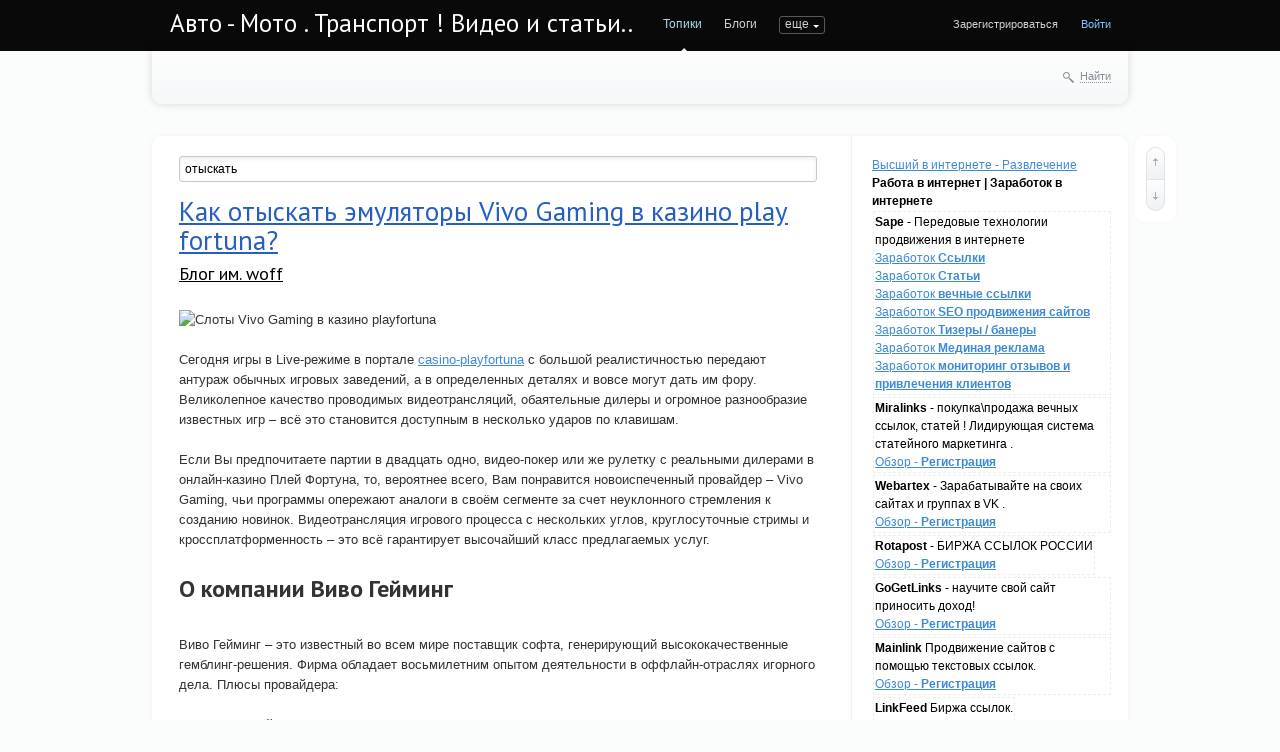

--- FILE ---
content_type: text/html; charset=utf-8
request_url: http://sel-i-poehal.ru/tag/%D0%BE%D1%82%D1%8B%D1%81%D0%BA%D0%B0%D1%82%D1%8C/
body_size: 11658
content:
<!doctype html>

<!--[if lt IE 7]> <html class="no-js ie6 oldie" lang="ru"> <![endif]-->
<!--[if IE 7]>    <html class="no-js ie7 oldie" lang="ru"> <![endif]-->
<!--[if IE 8]>    <html class="no-js ie8 oldie" lang="ru"> <![endif]-->
<!--[if gt IE 8]><!--> <html class="no-js" lang="ru"> <!--<![endif]-->

<head>
	
	
	<meta charset="utf-8">
	<meta http-equiv="X-UA-Compatible" content="IE=edge,chrome=1">
	
	<title>отыскать / Поиск по тегам / Авто - Мото . Транспорт ! Видео и статьи..</title>
	
	<meta name="description" content="Как отыскать эмуляторы Vivo Gaming в казино play fortuna?.">
	<meta name="keywords" content="авто, мото, транспорт, интересно, статьи,, отыскать,эмуляторы,Vivo,Gaming">

	<link rel='stylesheet' type='text/css' href='http://sel-i-poehal.ru/templates/cache/synio/ffe73bb1e5b402a8a634bc5a0edfa496.css' />

	
	<link href='http://fonts.googleapis.com/css?family=PT+Sans:400,700&subset=latin,cyrillic' rel='stylesheet' type='text/css'>

	<link href="http://sel-i-poehal.ru/templates/skin/synio/images/favicon.ico?v1" rel="shortcut icon" />
	<link rel="search" type="application/opensearchdescription+xml" href="http://sel-i-poehal.ru/search/opensearch/" title="Авто - Мото . Транспорт ! Видео и статьи.." />

			<link rel="alternate" type="application/rss+xml" href="http://sel-i-poehal.ru/rss/tag/отыскать/" title="отыскать">
	
			<link rel="canonical" href="http://sel-i-poehal.ru/tag/отыскать/" />
	
		
	
	<script type="text/javascript">
		var DIR_WEB_ROOT 			= 'http://sel-i-poehal.ru';
		var DIR_STATIC_SKIN 		= 'http://sel-i-poehal.ru/templates/skin/synio';
		var DIR_ROOT_ENGINE_LIB 	= 'http://sel-i-poehal.ru/engine/lib';
		var LIVESTREET_SECURITY_KEY = '165b650d7bf59cd958c0e9a200c71688';
		var SESSION_ID				= 'didospglcoqiov4qijtobkov15';
		var BLOG_USE_TINYMCE		= '';
		
		var TINYMCE_LANG = 'en';
					TINYMCE_LANG = 'ru';
		
		var aRouter = new Array();
					aRouter['error'] = 'http://sel-i-poehal.ru/error/';
					aRouter['registration'] = 'http://sel-i-poehal.ru/registration/';
					aRouter['profile'] = 'http://sel-i-poehal.ru/profile/';
					aRouter['my'] = 'http://sel-i-poehal.ru/my/';
					aRouter['blog'] = 'http://sel-i-poehal.ru/blog/';
					aRouter['personal_blog'] = 'http://sel-i-poehal.ru/personal_blog/';
					aRouter['index'] = 'http://sel-i-poehal.ru/index/';
					aRouter['topic'] = 'http://sel-i-poehal.ru/topic/';
					aRouter['login'] = 'http://sel-i-poehal.ru/login/';
					aRouter['people'] = 'http://sel-i-poehal.ru/people/';
					aRouter['settings'] = 'http://sel-i-poehal.ru/settings/';
					aRouter['tag'] = 'http://sel-i-poehal.ru/tag/';
					aRouter['talk'] = 'http://sel-i-poehal.ru/talk/';
					aRouter['comments'] = 'http://sel-i-poehal.ru/comments/';
					aRouter['rss'] = 'http://sel-i-poehal.ru/rss/';
					aRouter['link'] = 'http://sel-i-poehal.ru/link/';
					aRouter['question'] = 'http://sel-i-poehal.ru/question/';
					aRouter['blogs'] = 'http://sel-i-poehal.ru/blogs/';
					aRouter['search'] = 'http://sel-i-poehal.ru/search/';
					aRouter['admin'] = 'http://sel-i-poehal.ru/admin/';
					aRouter['ajax'] = 'http://sel-i-poehal.ru/ajax/';
					aRouter['feed'] = 'http://sel-i-poehal.ru/feed/';
					aRouter['stream'] = 'http://sel-i-poehal.ru/stream/';
					aRouter['photoset'] = 'http://sel-i-poehal.ru/photoset/';
					aRouter['subscribe'] = 'http://sel-i-poehal.ru/subscribe/';
			</script>
	
	
	<script type='text/javascript' src='http://sel-i-poehal.ru/templates/cache/synio/8c96f159afc53d6e35a22d2125e4c1c6.js'></script>
<!--[if lt IE 9]><script type='text/javascript' src='http://sel-i-poehal.ru/engine/lib/external/html5shiv.js'></script><![endif]-->
<script type='text/javascript' src='http://yandex.st/share/share.js'></script>


	
	<script type="text/javascript">
		var tinyMCE = false;
		ls.lang.load([]);
		ls.registry.set('comment_max_tree',5);
		ls.registry.set('block_stream_show_tip',true);
	</script>
	
	
			<style>
			#container {
				width: 976px;
			}
		</style>
		
	
	
</head>



	
	



<body class=" ls-user-role-guest ls-user-role-not-admin width-fixed">
	
	
	
				<div class="modal modal-login" id="window_login_form">
		<header class="modal-header">
			<a href="#" class="close jqmClose"></a>
		</header>
		
		
		<script type="text/javascript">
			jQuery(function($){
				$('#popup-login-form').bind('submit',function(){
					ls.user.login('popup-login-form');
					return false;
				});
				$('#popup-login-form-submit').attr('disabled',false);
			});
		</script>
		
		<div class="modal-content">
			<ul class="nav nav-pills nav-pills-tabs">
				<li class="active js-block-popup-login-item" data-type="login"><a href="#">Войти</a></li>
									<li><a href="http://sel-i-poehal.ru/registration/">Регистрация</a></li>
								<li class="js-block-popup-login-item" data-type="reminder"><a href="#">Восстановление пароля</a></li>
			</ul>
			
			
			<div class="tab-content js-block-popup-login-content" data-type="login">
				
				<form action="http://sel-i-poehal.ru/login/" method="post" id="popup-login-form">
					

					<p><input type="text" name="login" id="popup-login" placeholder="Логин или эл. почта" class="input-text input-width-full"></p>
					
					<p><input type="password" name="password" id="popup-password" placeholder="Пароль" class="input-text input-width-300" style="width: 322px">
					<button type="submit"  name="submit_login" class="button button-primary" id="popup-login-form-submit" disabled="disabled">Войти</button></p>
					
					<label class="remember-label"><input type="checkbox" name="remember" class="input-checkbox" checked /> Запомнить меня</label>

					<small class="validate-error-hide validate-error-login"></small>
					

					<input type="hidden" name="return-path" value="http://sel-i-poehal.ru/tag/отыскать">
				</form>
				
			</div>


						
			
			<div data-type="reminder" class="tab-content js-block-popup-login-content" style="display:none;">
				<script type="text/javascript">
					jQuery(document).ready(function($){
						$('#popup-reminder-form').bind('submit',function(){
							ls.user.reminder('popup-reminder-form');
							return false;
						});
						$('#popup-reminder-form-submit').attr('disabled',false);
					});
				</script>
				<form action="http://sel-i-poehal.ru/login/reminder/" method="POST" id="popup-reminder-form">
					<p>
					<input type="text" name="mail" placeholder="Ваш e-mail" id="popup-reminder-mail" class="input-text input-width-300" />
					<small class="validate-error-hide validate-error-reminder"></small></p>

					<button type="submit" name="submit_reminder" class="button button-primary" id="popup-reminder-form-submit" disabled="disabled">Получить ссылку на изменение пароля</button>
				</form>
			</div>
		</div>
	</div>

		


	
	<div id="header-back"></div>
	
	<div id="container" class="">
		<header id="header" role="banner">
	
	<h1 class="site-name"><a href="http://sel-i-poehal.ru">Авто - Мото . Транспорт ! Видео и статьи..</a></h1>
	
	
	<ul class="nav nav-main" id="nav-main">
		<li class="active"><a href="http://sel-i-poehal.ru">Топики</a> <i></i></li>
		<li ><a href="http://sel-i-poehal.ru/blogs/">Блоги</a> <i></i></li>
		<li ><a href="http://sel-i-poehal.ru/people/">Люди</a> <i></i></li>
		<li ><a href="http://sel-i-poehal.ru/stream/">Активность</a> <i></i></li>

		

		<li class="nav-main-more"><a href="#" id="dropdown-mainmenu-trigger" onclick="return false">еще</a></li>
	</ul>

	<ul class="dropdown-nav-main dropdown-menu" id="dropdown-mainmenu-menu"></ul>

	
	
	
	
	
			<ul class="auth">
			
			<li><a href="http://sel-i-poehal.ru/registration/" class="js-registration-form-show">Зарегистрироваться</a></li>
			<li><a href="http://sel-i-poehal.ru/login/" class="js-login-form-show sign-in">Войти</a></li>
		</ul>
		
		
	
	
</header>

		<nav id="nav">
		
		
	<div class="search-header">
		<div class="search-header-show" id="search-header-show"><i class="icon-synio-search"></i> <a href="#" class="link-dotted">Найти</a></div>
		
		<form class="search-header-form" id="search-header-form" action="http://sel-i-poehal.ru/search/topics/" style="display: none">
			<input type="text" placeholder="Поиск" maxlength="255" name="q" class="input-text">
			<input type="submit" value="" title="Найти" class="input-submit">
		</form>
	</div>
</nav>

		<div id="wrapper" class="">
							<aside id="sidebar" >
<a href="https://7ooo.ru/funny/" class="navi">Высший в интернете - Развлечение</a>
  <b>Работа в интернет | Заработок в интернете</b>
		<style>
.callout {
    margin: 0px;
    padding: 8px;
    border-left: 5px solid #2BA4EC;
	display: block;
	font-size: 14px;
    color: #333;
	background-color: #eee;
    border-color: #2BA4EC;
	}
</style>

				<div style="display: inline-block;border: 1px dashed #eee;padding: 1px;margin: 1px;">
				<b>Sape</b> - Передовые технологии продвижения в интернете 
				<br><a href="https://www.sape.ru/r.f1154426c0.php">Заработок <b>Ссылки</b></a>
				<br><a href="https://articles.sape.ru/r.f1154426c0.php">Заработок <b>Статьи</b></a>
				<br><a href="https://pr.sape.ru/r.f1154426c0.php">Заработок <b>вечные ссылки</b></a>
				<br><a href="https://www.seowizard.ru/r.f1154426c0.php">Заработок <b>SEO продвижения сайтов</b></a>
				<br><a href="https://rtb.sape.ru/r.f1154426c0.php">Заработок <b>Тизеры / банеры</b></a>
				<br><a href="https://traffic.sape.ru/r.f1154426c0.php">Заработок <b>Мединая реклама</b></a>
				<br><a href="https://repometr.com/r.f1154426c0.php">Заработок <b>мониторинг отзывов и привлечения клиентов</b></a>
				</div>
				<div style="display: inline-block;border: 1px dashed #eee;padding: 1px;margin: 1px;">
				<b>Miralinks</b> - покупка\продажа вечных ссылок, статей ! Лидирующая система статейного маркетинга . 
				<br><a href="https://www.miralinks.ru/from:193625">Обзор - <b>Регистрация</b></a>
				</div>
				<div style="display: inline-block;border: 1px dashed #eee;padding: 1px;margin: 1px;">
				<b>Webartex</b> - Зарабатывайте на своих сайтах и группах в VK . 
				<br><a href="https://webartex.ru/?r=hiqpcpxp">Обзор - <b>Регистрация</b></a>
				</div>
				<div style="display: inline-block;border: 1px dashed #eee;padding: 1px;margin: 1px;">
				<b>Rotapost</b> - БИРЖА ССЫЛОК РОССИИ
				<br><a href="https://www.rotapost.ru?a=buxifehaxaxi">Обзор - <b>Регистрация</b></a>
				</div>
				<div style="display: inline-block;border: 1px dashed #eee;padding: 1px;margin: 1px;">
				<b>GoGetLinks</b> - научите свой сайт приносить доход! 
				<br><a href="https://gogetlinks.net/?inv=7pmrtf">Обзор - <b>Регистрация</b></a>
				</div>
				<div style="display: inline-block;border: 1px dashed #eee;padding: 1px;margin: 1px;">
				<b>Mainlink</b> Продвижение сайтов с помощью текстовых ссылок.
				<br><a href="https://www.mainlink.ru/?partnerid=123851">Обзор - <b>Регистрация</b></a>
				</div>
				<div style="display: inline-block;border: 1px dashed #eee;padding: 1px;margin: 1px;">
				<b>LinkFeed</b> Биржа ссылок.
				<br><a href="http://www.linkfeed.ru/2778633">Обзор - <b>Регистрация</b></a>
				</div>
				<br><b>Развлечения на выбор !</b><div style="display: inline-block;width:215px;border: 1px dashed #eee;padding: 2px;margin: 2px;overflow: hidden;background-color: #fff;"><div><a href="https://7ooo.ru/group/60/" style="text-decoration: none;"><div style="font-family: arial,sans-serif;font-size: 11px;color: #666;text-decoration: none;user-select: none;outline: none;border: 1px solid #eee;border-radius: 3px;background: #eee;padding: 3px;" title="Запись группы">Лента ЯПлакалъ...</div></a><a style="font-size: 15px;color: #444;text-decoration: none;font-family: Tahoma;" href="https://7ooo.ru/group/2026/01/26/641-v-primore-manipulyator-ne-propustil-skoruyu-s-lezhachim-pacientom-i-sirenami-grss-466665667.html" class="link"><b>В Приморье манипулятор не пропустил скорую с лежачим пациентом и сиренами</b><br>
		
		Сегодня на пути у врачей возникло препятствие, когда они на всех парах мчались в стационар. Силовики оперативно задержали нарушителя.Водитель заявил, что н</a></div></div><div style="display: inline-block;width:215px;border: 1px dashed #eee;padding: 2px;margin: 2px;overflow: hidden;background-color: #fff;"><div><a href="https://7ooo.ru/group/60/" style="text-decoration: none;"><div style="font-family: arial,sans-serif;font-size: 11px;color: #666;text-decoration: none;user-select: none;outline: none;border: 1px solid #eee;border-radius: 3px;background: #eee;padding: 3px;" title="Запись группы">Лента ЯПлакалъ...</div></a><a style="font-size: 15px;color: #444;text-decoration: none;font-family: Tahoma;" href="https://7ooo.ru/group/2026/01/26/656-vernyy-sposob-vezhlivo-pomoch-staroy-ledi-nayti-svoe-mesto-grss-466663205.html" class="link"><b>Верный способ вежливо помочь старой леди найти своё место</b><br>
		
		</a></div></div><div style="display: inline-block;width:215px;border: 1px dashed #eee;padding: 2px;margin: 2px;overflow: hidden;background-color: #fff;"><div><a href="https://7ooo.ru/group/60/" style="text-decoration: none;"><div style="font-family: arial,sans-serif;font-size: 11px;color: #666;text-decoration: none;user-select: none;outline: none;border: 1px solid #eee;border-radius: 3px;background: #eee;padding: 3px;" title="Запись группы">Лента ЯПлакалъ...</div></a><a style="font-size: 15px;color: #444;text-decoration: none;font-family: Tahoma;" href="https://7ooo.ru/group/2026/01/26/048-snezhnyy-fonar-grss-466663206.html" class="link"><b>Снежный фонарь</b><br>
		
		</a></div></div><div style="display: inline-block;width:215px;border: 1px dashed #eee;padding: 2px;margin: 2px;overflow: hidden;background-color: #fff;"><div><a href="https://7ooo.ru/group/60/" style="text-decoration: none;"><div style="font-family: arial,sans-serif;font-size: 11px;color: #666;text-decoration: none;user-select: none;outline: none;border: 1px solid #eee;border-radius: 3px;background: #eee;padding: 3px;" title="Запись группы">Лента ЯПлакалъ...</div></a><a style="font-size: 15px;color: #444;text-decoration: none;font-family: Tahoma;" href="https://7ooo.ru/group/2026/01/26/443-moy-kot-grss-466663204.html" class="link"><b>Мой кот</b><br>
		<img src="https://7ooo.ru/engine/redirect.php?images=1&url=https://s00.yaplakal.com/pics/pics_original/2/9/4/20719492.jpg" style="max-width: 200px;">
		И другие картинки   </a></div></div><div style="display: inline-block;width:215px;border: 1px dashed #eee;padding: 2px;margin: 2px;overflow: hidden;background-color: #fff;"><div><a href="https://7ooo.ru/group/60/" style="text-decoration: none;"><div style="font-family: arial,sans-serif;font-size: 11px;color: #666;text-decoration: none;user-select: none;outline: none;border: 1px solid #eee;border-radius: 3px;background: #eee;padding: 3px;" title="Запись группы">Лента ЯПлакалъ...</div></a><a style="font-size: 15px;color: #444;text-decoration: none;font-family: Tahoma;" href="https://7ooo.ru/group/2026/01/26/073-otomstila-grss-466663203.html" class="link"><b>Отомстила</b><br>
		<img src="https://7ooo.ru/engine/redirect.php?images=1&url=https://s00.yaplakal.com/pics/pics_original/2/4/3/20719342.jpg" style="max-width: 200px;">
		Все бы так мстили)</a></div></div><div style="display: inline-block;width:215px;border: 1px dashed #eee;padding: 2px;margin: 2px;overflow: hidden;background-color: #fff;"><div><a href="https://7ooo.ru/group/60/" style="text-decoration: none;"><div style="font-family: arial,sans-serif;font-size: 11px;color: #666;text-decoration: none;user-select: none;outline: none;border: 1px solid #eee;border-radius: 3px;background: #eee;padding: 3px;" title="Запись группы">Лента ЯПлакалъ...</div></a><a style="font-size: 15px;color: #444;text-decoration: none;font-family: Tahoma;" href="https://7ooo.ru/group/2026/01/24/667-gde-tam-pro-pelmeni-grss-466665666.html" class="link"><b>Где там про пельмени?</b><br>
		<img src="https://7ooo.ru/engine/redirect.php?images=1&url=https://s00.yaplakal.com/pics/pics_original/6/6/1/20716166.jpg" style="max-width: 200px;">
		Киньте в тему пожалуйста</a></div></div><div style="display: inline-block;width:215px;border: 1px dashed #eee;padding: 2px;margin: 2px;overflow: hidden;background-color: #fff;"><div><a href="https://7ooo.ru/group/60/" style="text-decoration: none;"><div style="font-family: arial,sans-serif;font-size: 11px;color: #666;text-decoration: none;user-select: none;outline: none;border: 1px solid #eee;border-radius: 3px;background: #eee;padding: 3px;" title="Запись группы">Лента ЯПлакалъ...</div></a><a style="font-size: 15px;color: #444;text-decoration: none;font-family: Tahoma;" href="https://7ooo.ru/group/2026/01/23/322-odnoklassniki-narisovalis-grss-466663207.html" class="link"><b>Одноклассники нарисовались</b><br>
		<img src="https://7ooo.ru/engine/redirect.php?images=1&url=https://s00.yaplakal.com/pics/pics_original/9/8/3/20713389.jpg" style="max-width: 200px;">
		Получил уведомление в ВК, что добавлен в чат одноклассников. 25 лет как выпустились, собираются на вечер встречи в сельскую школу. Сразу ответил, что не пр</a></div></div>  <br><a href="https://t.me/s/ru7ooo"><b>t.me/s/ru7ooo</b></a>
				<br><a href="https://7ooo-ru.livejournal.com/"><b>7ooo-ru.livejournal.com</b></a>
				<br><a href="https://pc7ooo.livejournal.com/"><b>pc7ooo.livejournal.com/</b></a>
				<br><a href="https://vk.com/7ooo_ru"><b>vk.com/7ooo_ru</b></a>
				<br><a href="https://vk.com/kkiinnoo_ru"><b>vk.com/kkiinnoo_ru</b></a>
				<br><a href="https://vk.com/auto_7ooo"><b>vk.com/auto_7ooo</b></a>
				<br><a href="https://vk.com/pc7ooo"><b>vk.com/pc7ooo</b></a>
				<br><a href="https://vk.com/sport_7ooo"><b>vk.com/sport_7ooo</b></a>
				<br><a href="https://ok.ru/ru7ooo"><b>ok.ru/ru7ooo</b></a>
				<br><a href="https://ok.ru/pc7ooo"><b>ok.ru/pc7ooo</b></a>
				<br><a href="https://my.mail.ru/community/7ooo/"><b>my.mail.ru/community/7ooo/</b></a>
				<br><a href="https://www.pinterest.ru/7ooo_ru/высший-в-интернете/"><b>pinterest.ru/7ooo_ru/высший-в-интернете/</b></a>
				<br><a href="https://ru.pinterest.com/cetkijpk/пк-и-игры/"><b>ru.pinterest.com/cetkijpk/пк-и-игры/</b></a>
				<br><a href="http://thehole.ru/people/"><b>Ссылки thehole.ru</b></a>
<script type="text/javascript">
<!--
var _acic={dataProvider:15};(function(){var e=document.createElement("script");e.type="text/javascript";e.async=true;e.src="https://www2.acint.net/aci.js";var t=document.getElementsByTagName("script")[0];t.parentNode.insertBefore(e,t)})()
//-->
</script>
<br>
	

						<section class="block block-type-tags">
	<header class="block-header sep">
		<h3>Теги</h3>
		
		<ul class="nav nav-pills">
			<li class="active js-block-tags-item" data-type="all"><a href="#">Все теги</a></li>
			
			
		</ul>
	</header>
	
	
	<div class="block-content">
		<form action="" method="GET" class="js-tag-search-form search-form-wrapper">
			<div class="search-input-wrapper">
				<input type="text" name="tag" placeholder="Поиск тегов" value="" class="input-text input-width-full autocomplete-tags js-tag-search" />
				<div class="input-submit" onclick="jQuery('.js-tag-search-form').submit()"></div>
			</div>
		</form>

		<div class="js-block-tags-content" data-type="all">
							<ul class="tag-cloud word-wrap">
											<li><a class="tag-size-1" href="http://sel-i-poehal.ru/tag/Casino/">Casino</a></li>
											<li><a class="tag-size-1" href="http://sel-i-poehal.ru/tag/Cat/">Cat</a></li>
											<li><a class="tag-size-1" href="http://sel-i-poehal.ru/tag/Gates%20of%20Olympus%20Xmas%201000/">Gates of Olympus Xmas 1000</a></li>
											<li><a class="tag-size-1" href="http://sel-i-poehal.ru/tag/iHerb/">iHerb</a></li>
											<li><a class="tag-size-1" href="http://sel-i-poehal.ru/tag/Pin/">Pin</a></li>
											<li><a class="tag-size-1" href="http://sel-i-poehal.ru/tag/Sweet%20Bonanza/">Sweet Bonanza</a></li>
											<li><a class="tag-size-1" href="http://sel-i-poehal.ru/tag/Sweet%20Bonanza%201000/">Sweet Bonanza 1000</a></li>
											<li><a class="tag-size-1" href="http://sel-i-poehal.ru/tag/Up/">Up</a></li>
											<li><a class="tag-size-1" href="http://sel-i-poehal.ru/tag/Vavada/">Vavada</a></li>
											<li><a class="tag-size-1" href="http://sel-i-poehal.ru/tag/Vivo/">Vivo</a></li>
											<li><a class="tag-size-1" href="http://sel-i-poehal.ru/tag/%D0%90%D0%B2%D0%B8%D0%B0%D0%B1%D0%B8%D0%BB%D0%B5%D1%82%D1%8B/">Авиабилеты</a></li>
											<li><a class="tag-size-10" href="http://sel-i-poehal.ru/tag/%D0%B0%D0%B2%D1%82%D0%BE/">авто</a></li>
											<li><a class="tag-size-1" href="http://sel-i-poehal.ru/tag/%D0%B0%D0%B2%D1%82%D0%BE%D0%BC%D0%B0%D1%82%D0%B0/">автомата</a></li>
											<li><a class="tag-size-1" href="http://sel-i-poehal.ru/tag/%D0%B0%D0%B4%D0%B0%D0%BF%D1%82%D0%B8%D1%80%D0%BE%D0%B2%D0%B0%D0%BD%D0%BD%D0%B0%D1%8F/">адаптированная</a></li>
											<li><a class="tag-size-1" href="http://sel-i-poehal.ru/tag/%D0%B1%D0%B0%D0%B9%D0%B4%D0%B0%D1%80%D0%BA%D0%B0%D1%85/">байдарках</a></li>
											<li><a class="tag-size-1" href="http://sel-i-poehal.ru/tag/%D0%B1%D0%BB%D0%B8%D0%B6%D0%B5/">ближе</a></li>
											<li><a class="tag-size-1" href="http://sel-i-poehal.ru/tag/%D0%B2%D0%B0%D1%88%D0%B5%D0%B3%D0%BE/">вашего</a></li>
											<li><a class="tag-size-10" href="http://sel-i-poehal.ru/tag/%D0%B2%D0%B8%D0%B4%D0%B5%D0%BE/">видео</a></li>
											<li><a class="tag-size-1" href="http://sel-i-poehal.ru/tag/%D0%B2%D0%B8%D0%B4%D0%BE%D0%B2/">видов</a></li>
											<li><a class="tag-size-1" href="http://sel-i-poehal.ru/tag/%D0%B2%D0%BE%D1%81%D0%BF%D0%B8%D1%82%D0%B0%D0%BD%D0%B8%D0%B5/">воспитание</a></li>
											<li><a class="tag-size-1" href="http://sel-i-poehal.ru/tag/%D0%B2%D1%8B%D0%B1%D1%80%D0%B0%D1%82%D1%8C/">выбрать</a></li>
											<li><a class="tag-size-1" href="http://sel-i-poehal.ru/tag/%D0%B2%D1%8B%D0%BF%D0%BE%D0%BB%D0%BD%D0%B5%D0%BD%D0%B8%D0%B5/">выполнение</a></li>
											<li><a class="tag-size-1" href="http://sel-i-poehal.ru/tag/%D0%B3%D0%B8%D0%B4%D1%80%D0%BE%D0%B8%D0%B7%D0%BE%D0%BB%D1%8F%D1%86%D0%B8%D1%8E/">гидроизоляцию</a></li>
											<li><a class="tag-size-1" href="http://sel-i-poehal.ru/tag/%D0%B4%D0%BE%D0%BC%D0%B0%D1%88%D0%BD%D0%B8%D1%85/">домашних</a></li>
											<li><a class="tag-size-2" href="http://sel-i-poehal.ru/tag/%D0%97%D0%B5%D1%80%D0%BA%D0%B0%D0%BB%D0%BE/">Зеркало</a></li>
											<li><a class="tag-size-1" href="http://sel-i-poehal.ru/tag/%D0%98%D0%B3%D1%80%D0%BE%D0%B2%D1%8B%D0%B5/">Игровые</a></li>
											<li><a class="tag-size-1" href="http://sel-i-poehal.ru/tag/%D0%98%D1%81%D0%BF%D0%BE%D0%BB%D1%8C%D0%B7%D0%BE%D0%B2%D0%B0%D0%BD%D0%B8%D0%B5/">Использование</a></li>
											<li><a class="tag-size-2" href="http://sel-i-poehal.ru/tag/%D0%BA%D0%B0%D0%B7%D0%B8%D0%BD%D0%BE/">казино</a></li>
											<li><a class="tag-size-1" href="http://sel-i-poehal.ru/tag/%D0%9A%D0%B0%D0%BA/">Как</a></li>
											<li><a class="tag-size-1" href="http://sel-i-poehal.ru/tag/%D0%BA%D0%B0%D1%80%D1%82%D0%BE%D1%87%D0%BD%D1%8B%D1%85/">карточных</a></li>
											<li><a class="tag-size-1" href="http://sel-i-poehal.ru/tag/%D0%BA%D0%BE%D0%BC%D0%BF%D1%8C%D1%8E%D1%82%D0%B5%D1%80%D0%B0/">компьютера</a></li>
											<li><a class="tag-size-1" href="http://sel-i-poehal.ru/tag/%D0%9A%D1%8D%D1%82/">Кэт</a></li>
											<li><a class="tag-size-1" href="http://sel-i-poehal.ru/tag/%D0%9B%D1%83%D1%87%D1%88%D0%B8%D0%B5/">Лучшие</a></li>
											<li><a class="tag-size-1" href="http://sel-i-poehal.ru/tag/%D0%BC%D0%B0%D1%82%D1%87%D0%B8/">матчи</a></li>
											<li><a class="tag-size-10" href="http://sel-i-poehal.ru/tag/%D0%BC%D0%B0%D1%88%D0%B8%D0%BD%D1%8B/">машины</a></li>
											<li><a class="tag-size-1" href="http://sel-i-poehal.ru/tag/%D0%BC%D0%BD%D0%BE%D0%B3%D0%B8%D1%85/">многих</a></li>
											<li><a class="tag-size-10" href="http://sel-i-poehal.ru/tag/%D0%BC%D0%BE%D1%82%D0%BE/">мото</a></li>
											<li><a class="tag-size-1" href="http://sel-i-poehal.ru/tag/%D0%BC%D1%83%D0%B6%D1%87%D0%B8%D0%BD%D1%8B/">мужчины</a></li>
											<li><a class="tag-size-1" href="http://sel-i-poehal.ru/tag/%D0%9D%D0%B0%D1%87%D0%BD%D0%B8%D1%82%D0%B5/">Начните</a></li>
											<li><a class="tag-size-1" href="http://sel-i-poehal.ru/tag/%D0%BD%D0%BE%D0%B2%D0%BE%D0%B3%D0%BE%D0%B4%D0%BD%D1%8E%D1%8E/">новогоднюю</a></li>
											<li><a class="tag-size-1" href="http://sel-i-poehal.ru/tag/%D0%BD%D1%83%D0%B6%D0%BD%D0%BE/">нужно</a></li>
											<li><a class="tag-size-1" href="http://sel-i-poehal.ru/tag/%D0%BE%D0%B4%D0%BD%D0%B8%D0%BC/">одним</a></li>
											<li><a class="tag-size-1" href="http://sel-i-poehal.ru/tag/%D0%BE%D1%80%D0%B3%D0%B0%D0%BD%D0%B8%D0%B7%D1%83%D1%8E%D1%82/">организуют</a></li>
											<li><a class="tag-size-1" href="http://sel-i-poehal.ru/tag/%D0%9F%D0%BE%D0%BA%D0%B5%D1%80/">Покер</a></li>
											<li><a class="tag-size-1" href="http://sel-i-poehal.ru/tag/%D0%BF%D0%BE%D0%BF%D1%83%D0%BB%D1%8F%D1%80%D0%BD%D1%8B%D1%85/">популярных</a></li>
											<li><a class="tag-size-1" href="http://sel-i-poehal.ru/tag/%D0%BF%D1%80%D0%B0%D0%B7%D0%B4%D0%BD%D0%B8%D1%87%D0%BD%D0%B0%D1%8F/">праздничная</a></li>
											<li><a class="tag-size-1" href="http://sel-i-poehal.ru/tag/%D0%9F%D1%80%D0%B8%D0%B3%D0%BE%D1%82%D0%BE%D0%B2%D0%BB%D0%B5%D0%BD%D0%B8%D0%B5/">Приготовление</a></li>
											<li><a class="tag-size-1" href="http://sel-i-poehal.ru/tag/%D0%BF%D1%80%D0%BE%D0%B3%D0%BD%D0%BE%D0%B7%D0%B0%D1%85/">прогнозах</a></li>
											<li><a class="tag-size-1" href="http://sel-i-poehal.ru/tag/%D0%BF%D1%80%D0%BE%D0%B8%D1%81%D1%85%D0%BE%D0%B4%D0%B8%D1%82/">происходит</a></li>
											<li><a class="tag-size-1" href="http://sel-i-poehal.ru/tag/%D1%80%D0%B5%D0%B3%D0%B8%D1%81%D1%82%D1%80%D0%B0%D1%86%D0%B8%D0%B5%D0%B9/">регистрацией</a></li>
											<li><a class="tag-size-1" href="http://sel-i-poehal.ru/tag/%D1%81%D0%B0%D0%BC%D1%8B%D1%85/">самых</a></li>
											<li><a class="tag-size-1" href="http://sel-i-poehal.ru/tag/%D1%81%D0%B2%D0%BE%D1%8E/">свою</a></li>
											<li><a class="tag-size-1" href="http://sel-i-poehal.ru/tag/%D1%81%D0%B4%D0%B5%D0%BB%D0%B0%D1%82%D1%8C/">сделать</a></li>
											<li><a class="tag-size-1" href="http://sel-i-poehal.ru/tag/%D1%81%D0%B5%D0%B3%D0%BE%D0%B4%D0%BD%D1%8F/">сегодня</a></li>
											<li><a class="tag-size-1" href="http://sel-i-poehal.ru/tag/%D1%81%D0%B5%D0%B3%D0%BE%D0%B4%D0%BD%D1%8F%D1%88%D0%BD%D0%B8%D0%B5/">сегодняшние</a></li>
											<li><a class="tag-size-1" href="http://sel-i-poehal.ru/tag/%D1%81%D0%BA%D0%BB%D0%B0%D0%B4%D0%B0%D1%85/">складах</a></li>
											<li><a class="tag-size-1" href="http://sel-i-poehal.ru/tag/%D0%A1%D0%BE%D0%B2%D0%B5%D1%82%D1%8B/">Советы</a></li>
											<li><a class="tag-size-1" href="http://sel-i-poehal.ru/tag/%D1%81%D0%BF%D0%BB%D0%B0%D0%B2%D1%8B/">сплавы</a></li>
											<li><a class="tag-size-1" href="http://sel-i-poehal.ru/tag/%D1%81%D1%82%D0%B0%D0%B2%D0%BE%D0%BA/">ставок</a></li>
											<li><a class="tag-size-1" href="http://sel-i-poehal.ru/tag/%D1%81%D1%82%D0%B0%D1%82%D1%8C%D1%8F/">статья</a></li>
											<li><a class="tag-size-1" href="http://sel-i-poehal.ru/tag/%D1%82%D0%B0%D0%BA%D1%81%D0%B8/">такси</a></li>
											<li><a class="tag-size-1" href="http://sel-i-poehal.ru/tag/%D1%82%D0%B5%D0%BC%D0%B0%D1%82%D0%B8%D0%BA%D1%83/">тематику</a></li>
											<li><a class="tag-size-1" href="http://sel-i-poehal.ru/tag/%D1%83%D0%B2%D0%B5%D0%BB%D0%B8%D1%87%D0%B5%D0%BD%D0%B8%D1%8F/">увеличения</a></li>
											<li><a class="tag-size-1" href="http://sel-i-poehal.ru/tag/%D1%83%D1%81%D0%BB%D1%83%D0%B3/">услуг</a></li>
											<li><a class="tag-size-1" href="http://sel-i-poehal.ru/tag/%D1%85%D0%BE%D0%BA%D0%BA%D0%B5%D0%B9/">хоккей</a></li>
											<li><a class="tag-size-1" href="http://sel-i-poehal.ru/tag/%D1%85%D1%80%D0%B0%D0%BD%D1%8F%D1%82/">хранят</a></li>
											<li><a class="tag-size-1" href="http://sel-i-poehal.ru/tag/%D1%86%D0%B5%D0%BD%D1%8B/">цены</a></li>
											<li><a class="tag-size-1" href="http://sel-i-poehal.ru/tag/%D1%8D%D0%BA%D0%BE%D0%BD%D0%BE%D0%BC%D0%B8%D0%B8/">экономии</a></li>
											<li><a class="tag-size-1" href="http://sel-i-poehal.ru/tag/%D1%8D%D0%BC%D1%83%D0%BB%D1%8F%D1%82%D0%BE%D1%80%D1%8B/">эмуляторы</a></li>
											<li><a class="tag-size-1" href="http://sel-i-poehal.ru/tag/%D1%8F%D0%B2%D0%BB%D1%8F%D0%B5%D1%82%D1%81%D1%8F/">является</a></li>
									</ul>
					</div>

			</div>
</section>
										<section class="block block-type-stream">
	

	<header class="block-header sep">
		<h3><a href="http://sel-i-poehal.ru/comments/" title="Весь эфир">Прямой эфир</a></h3>
		<div class="block-update js-block-stream-update"></div>
		
		<ul class="nav nav-pills js-block-stream-nav" >
			<li class="active js-block-stream-item" data-type="comment"><a href="#">Комментарии</a></li>
			<li class="js-block-stream-item" data-type="topic"><a href="#">Публикации</a></li>
			
		</ul>
		
		<ul class="nav nav-pills js-block-stream-dropdown" style="display: none;">
			<li class="dropdown active js-block-stream-dropdown-trigger"><a href="#">Комментарии</a> <i class="icon-synio-arrows"></i>
				<ul class="dropdown-menu js-block-stream-dropdown-items">
					<li class="active js-block-stream-item" data-type="comment"><a href="#">Комментарии</a></li>
					<li class="js-block-stream-item" data-type="topic"><a href="#">Публикации</a></li>
					
				</ul>
			</li>
		</ul>
	</header>
	
	<div class="block-content">
		<div class="js-block-stream-content">
			
		</div>
	</div>
</section>


					
<br>

<br>
</aside>

					
			<div id="content" role="main"  >
				
					

	
				
				


<form action="" method="GET" class="js-tag-search-form search-tags">
	<input type="text" name="tag" placeholder="Поиск тегов" value="отыскать" class="input-text input-width-full autocomplete-tags js-tag-search" />
</form>


	

									

<article class="topic topic-type-topic js-topic">
	<header class="topic-header">
		<h1 class="topic-title word-wrap">
							<a href="http://sel-i-poehal.ru/woff/2022/08/04/kak-otyskat-emulyatory-vivo-gaming-v-kazino-play-fortuna.html">Как отыскать эмуляторы Vivo Gaming в казино play fortuna?</a>
						
						
					</h1>
		
		
		<div class="topic-info">
			<a href="http://sel-i-poehal.ru/profile/woff/created/topics/" class="topic-blog">Блог им. woff</a> 
					</div>
		
			</header>
   
   
<div class="topic-content text">
	
	
			<img src="https://i.ibb.co/m9k1j7g/vivo-gaming-playfortuna.jpg" alt="Слоты Vivo Gaming в казино playfortuna" width="500"/><br/>
<br/>
Сегодня игры в Live-режиме в портале <a href="http://2uha.net/cgi-bin/goto.pl?red=https://playfortunas.ru/">casino-playfortuna</a> с большой реалистичностью передают антураж обычных игровых заведений, а в определенных деталях и вовсе могут дать им фору. Великолепное качество проводимых видеотрансляций, обаятельные дилеры и огромное разнообразие известных игр – всё это становится доступным в несколько ударов по клавишам.<br/>
<br/>
Если Вы предпочитаете партии в двадцать одно, видео-покер или же рулетку с реальными дилерами в онлайн-казино Плей Фортуна, то, вероятнее всего, Вам понравится новоиспеченный провайдер – Vivo Gaming, чьи программы опережают аналоги в своём сегменте за счет неуклонного стремления к созданию новинок. Видеотрансляция игрового процесса с нескольких углов, круглосуточные стримы и кроссплатформенность – это всё гарантирует высочайший класс предлагаемых услуг.<br/>
<br/>
<h4>О компании Виво Гейминг</h4><br/>
Виво Гейминг – это известный во всем мире поставщик софта, генерирующий высококачественные гемблинг-решения. Фирма обладает восьмилетним опытом деятельности в оффлайн-отраслях игорного дела. Плюсы провайдера:<br/>
<br/>
<ul><li>Быстрый запуск.</li><li>Широкий набор функций в пользовательском интерфейсе.</li><li>Наличие сетевого чата для коммуникаций с конкурентами либо дилерами.</li><li>Поддержка популярных мировых валют и языков.</li></ul><br/>
Vivo Gaming обращает пристальное внимание сохранности личной информации пользователей. Это делается с помощью применения современных технологий, защищенных протоколов, а также ведения наблюдения в службах поддержки клиентов.<br/>
<br/>
<iframe width="560" height="314"></iframe><br/>
<br/>
Программное обеспечение фирмы разработано в соответствии с высокими требованиями структур, выполняющих надзор за игорной отраслью. Фирма имеет следующие факты доказательства честности и защищенности своего сервиса:<br/>
<br/>
<ol><li>Более 200 слотов работают на рандом-генераторе.</li><li>Лицензия фирме выдана на Кюрасао.</li><li>Аппаратура, которая используется для ведения стримов, приобретается у известных производителей, что прибавляет открытости процессу работы провайдера.</li></ol><br/>
<h4>Где отыскать Vivo Gaming на Плей Фортуна?</h4><br/>
<ul><li>Первым делом надо зайти на актуальный дублирующий портал <a href="http://2uha.net/cgi-bin/goto.pl?red=https://playfortunas.ru/">www.playfortunas.ru/</a> казино Play Fortuna.</li><li>Потом запустить главную веб-страницу.</li><li>Дальше задействовать фильтры: выбрать категорию Лайв-игры или же ввести в поисковой строке название провайдера.</li><li>Посмотреть ассортимент и загрузить подходящий автомат.</li></ul><br/>
Виво Гейминг позволит привнести красок и азарта в рутину жизни – достаточно сыграть и поймать удачу за Live-столом на Play Fortuna!
		
					<br/>
			<a href="http://sel-i-poehal.ru/woff/2022/08/04/kak-otyskat-emulyatory-vivo-gaming-v-kazino-play-fortuna.html#cut" title="Читать дальше">
									Читать дальше &rarr;
							</a>
				
	
</div> 


				

	<footer class="topic-footer">
		<ul class="topic-tags js-favourite-insert-after-form js-favourite-tags-topic-2780">
			<li><i class="icon-synio-tags"></i></li>
			
			<li><a rel="tag" href="http://sel-i-poehal.ru/tag/%D0%BE%D1%82%D1%8B%D1%81%D0%BA%D0%B0%D1%82%D1%8C/">отыскать</a></li><li>, <a rel="tag" href="http://sel-i-poehal.ru/tag/%D1%8D%D0%BC%D1%83%D0%BB%D1%8F%D1%82%D0%BE%D1%80%D1%8B/">эмуляторы</a></li><li>, <a rel="tag" href="http://sel-i-poehal.ru/tag/Vivo/">Vivo</a></li><li>, <a rel="tag" href="http://sel-i-poehal.ru/tag/Gaming/">Gaming</a></li>		</ul>
		
		
		<div class="topic-share" id="topic_share_2780">
			
				<div class="yashare-auto-init" data-yashareTitle="Как отыскать эмуляторы Vivo Gaming в казино play fortuna?" data-yashareLink="http://sel-i-poehal.ru/woff/2022/08/04/kak-otyskat-emulyatory-vivo-gaming-v-kazino-play-fortuna.html" data-yashareL10n="ru" data-yashareType="button" data-yashareQuickServices="yaru,vkontakte,facebook,twitter,odnoklassniki,moimir,lj,gplus"></div>
			
			<div class="arrow"></div>
			<div class="close" onclick="jQuery('#topic_share_2780').slideToggle(); return false;"></div>
		</div>


		<ul class="topic-info">
			<li class="topic-info-author">
				<a href="http://sel-i-poehal.ru/profile/woff/"><img src="http://sel-i-poehal.ru/uploads/images/00/00/01/2020/11/02/avatar_24x24.jpg?150518" alt="avatar" class="avatar" /></a>
				<a rel="author" href="http://sel-i-poehal.ru/profile/woff/">woff</a>
			</li>
			<li class="topic-info-date">
				<time datetime="2022-08-04T12:03:46+04:00" title="4 августа 2022, 12:03">
					4 августа 2022, 12:03
				</time>
			</li>
			<li class="topic-info-share" data-topic-id="2780" onclick="jQuery('#topic_share_2780').slideToggle(); return false;"><i class="icon-synio-share-blue" title="Поделиться"></i></li>
			
			<li class="topic-info-favourite" onclick="return ls.favourite.toggle(2780,$('#fav_topic_2780'),'topic');">
				<i id="fav_topic_2780" class="favourite "></i>
				<span class="favourite-count" id="fav_count_topic_2780"></span>
			</li>
		
							<li class="topic-info-comments">
											<a href="http://sel-i-poehal.ru/woff/2022/08/04/kak-otyskat-emulyatory-vivo-gaming-v-kazino-play-fortuna.html#comments" title="читать комментарии">
															<i class="icon-synio-comments-blue"></i>
														
							<span>0</span>
						</a>
									</li>
			

													
			<li class="topic-info-vote">
				<div id="vote_area_topic_2780" class="vote-topic
																																																						vote-count-zero
																																																				
																																			vote-not-self
																																		
																																			not-voted
																																		
																																			vote-nobuttons
																																		
																	
																	js-infobox-vote-topic">
					<div class="vote-item vote-down" onclick="return ls.vote.vote(2780,this,-1,'topic');"><span><i></i></span></div>
					<div class="vote-item vote-count" title="всего проголосовало: 0">
						<span id="vote_total_topic_2780">
															0
													</span>
					</div>
					<div class="vote-item vote-up" onclick="return ls.vote.vote(2780,this,1,'topic');"><span><i></i></span></div>
											<div id="vote-info-topic-2780" style="display: none;">
							<ul class="vote-topic-info">
								<li><i class="icon-synio-vote-info-up"></i> 0</li>
								<li><i class="icon-synio-vote-info-down"></i> 0</li>
								<li><i class="icon-synio-vote-info-zero"></i> 0</li>
								
							</ul>
						</div>
									</div>
			</li>
			
			<li class="topic-info-comments">
    <a title="Просмотры" class="views-count">
    <i class="icon-views-nonzero"></i>
    <span>2302</span>
    </a>
</li>

		</ul>

		
			</footer>
</article> <!-- /.topic -->

			
	

			
		</div> <!-- /content -->
	</div> <!-- /wrapper -->


	
	<footer id="footer">
		
				
		<ul class="footer-list">
			<li class="footer-list-header">Разделы</li>
			<li><a href="http://sel-i-poehal.ru">Топики</a></li>
			<li><a href="http://sel-i-poehal.ru/blogs/">Блоги</a></li>
			<li><a href="http://sel-i-poehal.ru/people/">Люди</a></li>
			<li><a href="http://sel-i-poehal.ru/stream/">Активность</a></li>
			
		</ul>
		

			<ul class="footer-list">
		<!-- Высший в интернете / https://7ooo.ru/ -->
<script language="javascript">
java="1.0";
java1=""+"&refer="+escape(document.referrer)+"&page="+
escape(window.location.href);
document.cookie="astratop=1; path=/"; java1+="&c="+(document.cookie?"yes":"now");
</script>
<script language="javascript1.1">java="1.1";java1+="&java="+(navigator.javaEnabled()?"yes":"now")</script>
<script language="javascript1.2">java="1.2";
java1+="&razresh="+screen.width+'x'+screen.height+"&cvet="+
(((navigator.appName.substring(0,3)=="Mic"))?
screen.colorDepth:screen.pixelDepth)</script><script language="javascript1.3">java="1.3"</script>
<script language="javascript">java1+="&jscript="+java;
document.write("<a href='https://7ooo.ru/?do=stats_sites&id=193' target='_top'><img "+
" src='https://7ooo.ru/engine/modules/content/rating/img.php?id=193&"+java1+"&' border=0  alt='Высший в интернете'></a>")</script>
<noscript><a href="https://7ooo.ru/?do=stats_sites&id=193" target=_top><img src='https://7ooo.ru/engine/modules/content/rating/img.php?id=193' border=0 alt='Высший в интернете'></a></noscript>
<!-- /Высший в интернете / https://7ooo.ru/ -->
     <br>
	 	
	 <!-- Yandex.Metrika informer -->
<a href="https://metrika.yandex.ru/stat/?id=70522210&amp;from=informer"
target="_blank" rel="nofollow"><img src="https://informer.yandex.ru/informer/70522210/2_1_FFFFFFFF_EFEFEFFF_0_pageviews"
style="width:80px; height:31px; border:0;" alt="Яндекс.Метрика" title="Яндекс.Метрика: данные за сегодня (просмотры)" /></a>
<!-- /Yandex.Metrika informer -->

<!-- Yandex.Metrika counter -->
<script type="text/javascript" >
   (function(m,e,t,r,i,k,a){m[i]=m[i]||function(){(m[i].a=m[i].a||[]).push(arguments)};
   m[i].l=1*new Date();k=e.createElement(t),a=e.getElementsByTagName(t)[0],k.async=1,k.src=r,a.parentNode.insertBefore(k,a)})
   (window, document, "script", "https://mc.yandex.ru/metrika/tag.js", "ym");

   ym(70522210, "init", {
        clickmap:true,
        trackLinks:true,
        accurateTrackBounce:true
   });
</script>
<noscript><div><img src="https://mc.yandex.ru/watch/70522210" style="position:absolute; left:-9999px;" alt="" /></div></noscript>
<!-- /Yandex.Metrika counter -->

 
			</ul>
		
	
		<div class="copyright">
			
			
			<div class="design-by">

			</div>
		</div>
		
		
	
	</footer><center> 	</center><br>
</div> <!-- /container -->

<aside class="toolbar" id="toolbar">
	

								
											<section class="toolbar-topic" id="" style="">
		<a href="#" onclick="return ls.toolbar.topic.goPrev();" title="Предыдущий топик" class="toolbar-topic-prev"><i></i></a>
		<a href="#" onclick="return ls.toolbar.topic.goNext();" title="Следующий топик" class="toolbar-topic-next"><i></i></a>
	</section>

	

										<section class="toolbar-scrollup" id="toolbar_scrollup">
	<a href="#" onclick="return ls.toolbar.up.goUp();" title="Вверх"><i></i></a>
</section>
			
</aside>


			<script type="text/javascript">
			var _lsIsLoadGA=(typeof(window._gaq)=='undefined') ? false : true ;

			  var _gaq = _gaq || [];
			  _gaq.push(['lscounter._setAccount', 'UA-28922093-1']);
			  _gaq.push(['lscounter._trackPageview']);

			if (!_lsIsLoadGA) {
			  (function() {
				var ga = document.createElement('script'); ga.type = 'text/javascript'; ga.async = true;
				ga.src = ('https:' == document.location.protocol ? 'https://ssl' : 'http://www') + '.google-analytics.com/ga.js';
				var s = document.getElementsByTagName('script')[0]; s.parentNode.insertBefore(ga, s);
			  })();
			}
			</script>
		

</body>
</html>